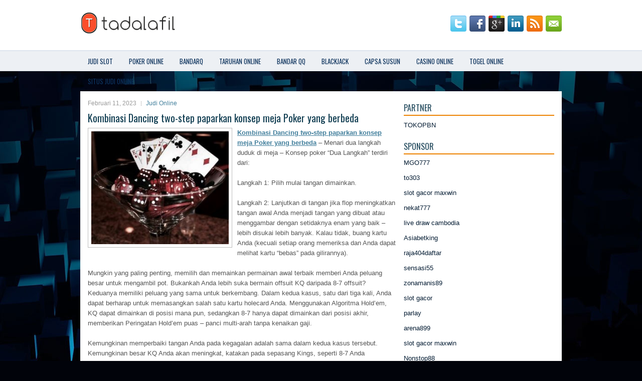

--- FILE ---
content_type: text/html; charset=UTF-8
request_url: http://www.cheapjordansfreeshipping.us.com/kombinasi-dancing-two-step-paparkan-konsep-meja-poker-yang-berbeda/
body_size: 10619
content:
 <!DOCTYPE html><html xmlns="http://www.w3.org/1999/xhtml" lang="id">
<head profile="http://gmpg.org/xfn/11">
<meta http-equiv="Content-Type" content="text/html; charset=UTF-8" />

<meta name="viewport" content="width=device-width, initial-scale=1.0"/>
<link rel="stylesheet" href="http://www.cheapjordansfreeshipping.us.com/wp-content/themes/Lyden/lib/css/reset.css" type="text/css" media="screen, projection" />
<link rel="stylesheet" href="http://www.cheapjordansfreeshipping.us.com/wp-content/themes/Lyden/lib/css/defaults.css" type="text/css" media="screen, projection" />
<!--[if lt IE 8]><link rel="stylesheet" href="http://www.cheapjordansfreeshipping.us.com/wp-content/themes/Lyden/lib/css/ie.css" type="text/css" media="screen, projection" /><![endif]-->

<link rel="stylesheet" href="http://www.cheapjordansfreeshipping.us.com/wp-content/themes/Lyden/style.css" type="text/css" media="screen, projection" />

<title>Kombinasi Dancing two-step paparkan konsep meja Poker yang berbeda &#8211; Tadafil Compare</title>
<meta name='robots' content='max-image-preview:large' />
<link rel="alternate" type="application/rss+xml" title="Tadafil Compare &raquo; Kombinasi Dancing two-step paparkan konsep meja Poker yang berbeda Umpan Komentar" href="http://www.cheapjordansfreeshipping.us.com/kombinasi-dancing-two-step-paparkan-konsep-meja-poker-yang-berbeda/feed/" />
<script type="text/javascript">
window._wpemojiSettings = {"baseUrl":"https:\/\/s.w.org\/images\/core\/emoji\/14.0.0\/72x72\/","ext":".png","svgUrl":"https:\/\/s.w.org\/images\/core\/emoji\/14.0.0\/svg\/","svgExt":".svg","source":{"concatemoji":"http:\/\/www.cheapjordansfreeshipping.us.com\/wp-includes\/js\/wp-emoji-release.min.js?ver=6.2.2"}};
/*! This file is auto-generated */
!function(e,a,t){var n,r,o,i=a.createElement("canvas"),p=i.getContext&&i.getContext("2d");function s(e,t){p.clearRect(0,0,i.width,i.height),p.fillText(e,0,0);e=i.toDataURL();return p.clearRect(0,0,i.width,i.height),p.fillText(t,0,0),e===i.toDataURL()}function c(e){var t=a.createElement("script");t.src=e,t.defer=t.type="text/javascript",a.getElementsByTagName("head")[0].appendChild(t)}for(o=Array("flag","emoji"),t.supports={everything:!0,everythingExceptFlag:!0},r=0;r<o.length;r++)t.supports[o[r]]=function(e){if(p&&p.fillText)switch(p.textBaseline="top",p.font="600 32px Arial",e){case"flag":return s("\ud83c\udff3\ufe0f\u200d\u26a7\ufe0f","\ud83c\udff3\ufe0f\u200b\u26a7\ufe0f")?!1:!s("\ud83c\uddfa\ud83c\uddf3","\ud83c\uddfa\u200b\ud83c\uddf3")&&!s("\ud83c\udff4\udb40\udc67\udb40\udc62\udb40\udc65\udb40\udc6e\udb40\udc67\udb40\udc7f","\ud83c\udff4\u200b\udb40\udc67\u200b\udb40\udc62\u200b\udb40\udc65\u200b\udb40\udc6e\u200b\udb40\udc67\u200b\udb40\udc7f");case"emoji":return!s("\ud83e\udef1\ud83c\udffb\u200d\ud83e\udef2\ud83c\udfff","\ud83e\udef1\ud83c\udffb\u200b\ud83e\udef2\ud83c\udfff")}return!1}(o[r]),t.supports.everything=t.supports.everything&&t.supports[o[r]],"flag"!==o[r]&&(t.supports.everythingExceptFlag=t.supports.everythingExceptFlag&&t.supports[o[r]]);t.supports.everythingExceptFlag=t.supports.everythingExceptFlag&&!t.supports.flag,t.DOMReady=!1,t.readyCallback=function(){t.DOMReady=!0},t.supports.everything||(n=function(){t.readyCallback()},a.addEventListener?(a.addEventListener("DOMContentLoaded",n,!1),e.addEventListener("load",n,!1)):(e.attachEvent("onload",n),a.attachEvent("onreadystatechange",function(){"complete"===a.readyState&&t.readyCallback()})),(e=t.source||{}).concatemoji?c(e.concatemoji):e.wpemoji&&e.twemoji&&(c(e.twemoji),c(e.wpemoji)))}(window,document,window._wpemojiSettings);
</script>
<style type="text/css">
img.wp-smiley,
img.emoji {
	display: inline !important;
	border: none !important;
	box-shadow: none !important;
	height: 1em !important;
	width: 1em !important;
	margin: 0 0.07em !important;
	vertical-align: -0.1em !important;
	background: none !important;
	padding: 0 !important;
}
</style>
	<link rel='stylesheet' id='wp-block-library-css' href='http://www.cheapjordansfreeshipping.us.com/wp-includes/css/dist/block-library/style.min.css?ver=6.2.2' type='text/css' media='all' />
<link rel='stylesheet' id='classic-theme-styles-css' href='http://www.cheapjordansfreeshipping.us.com/wp-includes/css/classic-themes.min.css?ver=6.2.2' type='text/css' media='all' />
<style id='global-styles-inline-css' type='text/css'>
body{--wp--preset--color--black: #000000;--wp--preset--color--cyan-bluish-gray: #abb8c3;--wp--preset--color--white: #ffffff;--wp--preset--color--pale-pink: #f78da7;--wp--preset--color--vivid-red: #cf2e2e;--wp--preset--color--luminous-vivid-orange: #ff6900;--wp--preset--color--luminous-vivid-amber: #fcb900;--wp--preset--color--light-green-cyan: #7bdcb5;--wp--preset--color--vivid-green-cyan: #00d084;--wp--preset--color--pale-cyan-blue: #8ed1fc;--wp--preset--color--vivid-cyan-blue: #0693e3;--wp--preset--color--vivid-purple: #9b51e0;--wp--preset--gradient--vivid-cyan-blue-to-vivid-purple: linear-gradient(135deg,rgba(6,147,227,1) 0%,rgb(155,81,224) 100%);--wp--preset--gradient--light-green-cyan-to-vivid-green-cyan: linear-gradient(135deg,rgb(122,220,180) 0%,rgb(0,208,130) 100%);--wp--preset--gradient--luminous-vivid-amber-to-luminous-vivid-orange: linear-gradient(135deg,rgba(252,185,0,1) 0%,rgba(255,105,0,1) 100%);--wp--preset--gradient--luminous-vivid-orange-to-vivid-red: linear-gradient(135deg,rgba(255,105,0,1) 0%,rgb(207,46,46) 100%);--wp--preset--gradient--very-light-gray-to-cyan-bluish-gray: linear-gradient(135deg,rgb(238,238,238) 0%,rgb(169,184,195) 100%);--wp--preset--gradient--cool-to-warm-spectrum: linear-gradient(135deg,rgb(74,234,220) 0%,rgb(151,120,209) 20%,rgb(207,42,186) 40%,rgb(238,44,130) 60%,rgb(251,105,98) 80%,rgb(254,248,76) 100%);--wp--preset--gradient--blush-light-purple: linear-gradient(135deg,rgb(255,206,236) 0%,rgb(152,150,240) 100%);--wp--preset--gradient--blush-bordeaux: linear-gradient(135deg,rgb(254,205,165) 0%,rgb(254,45,45) 50%,rgb(107,0,62) 100%);--wp--preset--gradient--luminous-dusk: linear-gradient(135deg,rgb(255,203,112) 0%,rgb(199,81,192) 50%,rgb(65,88,208) 100%);--wp--preset--gradient--pale-ocean: linear-gradient(135deg,rgb(255,245,203) 0%,rgb(182,227,212) 50%,rgb(51,167,181) 100%);--wp--preset--gradient--electric-grass: linear-gradient(135deg,rgb(202,248,128) 0%,rgb(113,206,126) 100%);--wp--preset--gradient--midnight: linear-gradient(135deg,rgb(2,3,129) 0%,rgb(40,116,252) 100%);--wp--preset--duotone--dark-grayscale: url('#wp-duotone-dark-grayscale');--wp--preset--duotone--grayscale: url('#wp-duotone-grayscale');--wp--preset--duotone--purple-yellow: url('#wp-duotone-purple-yellow');--wp--preset--duotone--blue-red: url('#wp-duotone-blue-red');--wp--preset--duotone--midnight: url('#wp-duotone-midnight');--wp--preset--duotone--magenta-yellow: url('#wp-duotone-magenta-yellow');--wp--preset--duotone--purple-green: url('#wp-duotone-purple-green');--wp--preset--duotone--blue-orange: url('#wp-duotone-blue-orange');--wp--preset--font-size--small: 13px;--wp--preset--font-size--medium: 20px;--wp--preset--font-size--large: 36px;--wp--preset--font-size--x-large: 42px;--wp--preset--spacing--20: 0.44rem;--wp--preset--spacing--30: 0.67rem;--wp--preset--spacing--40: 1rem;--wp--preset--spacing--50: 1.5rem;--wp--preset--spacing--60: 2.25rem;--wp--preset--spacing--70: 3.38rem;--wp--preset--spacing--80: 5.06rem;--wp--preset--shadow--natural: 6px 6px 9px rgba(0, 0, 0, 0.2);--wp--preset--shadow--deep: 12px 12px 50px rgba(0, 0, 0, 0.4);--wp--preset--shadow--sharp: 6px 6px 0px rgba(0, 0, 0, 0.2);--wp--preset--shadow--outlined: 6px 6px 0px -3px rgba(255, 255, 255, 1), 6px 6px rgba(0, 0, 0, 1);--wp--preset--shadow--crisp: 6px 6px 0px rgba(0, 0, 0, 1);}:where(.is-layout-flex){gap: 0.5em;}body .is-layout-flow > .alignleft{float: left;margin-inline-start: 0;margin-inline-end: 2em;}body .is-layout-flow > .alignright{float: right;margin-inline-start: 2em;margin-inline-end: 0;}body .is-layout-flow > .aligncenter{margin-left: auto !important;margin-right: auto !important;}body .is-layout-constrained > .alignleft{float: left;margin-inline-start: 0;margin-inline-end: 2em;}body .is-layout-constrained > .alignright{float: right;margin-inline-start: 2em;margin-inline-end: 0;}body .is-layout-constrained > .aligncenter{margin-left: auto !important;margin-right: auto !important;}body .is-layout-constrained > :where(:not(.alignleft):not(.alignright):not(.alignfull)){max-width: var(--wp--style--global--content-size);margin-left: auto !important;margin-right: auto !important;}body .is-layout-constrained > .alignwide{max-width: var(--wp--style--global--wide-size);}body .is-layout-flex{display: flex;}body .is-layout-flex{flex-wrap: wrap;align-items: center;}body .is-layout-flex > *{margin: 0;}:where(.wp-block-columns.is-layout-flex){gap: 2em;}.has-black-color{color: var(--wp--preset--color--black) !important;}.has-cyan-bluish-gray-color{color: var(--wp--preset--color--cyan-bluish-gray) !important;}.has-white-color{color: var(--wp--preset--color--white) !important;}.has-pale-pink-color{color: var(--wp--preset--color--pale-pink) !important;}.has-vivid-red-color{color: var(--wp--preset--color--vivid-red) !important;}.has-luminous-vivid-orange-color{color: var(--wp--preset--color--luminous-vivid-orange) !important;}.has-luminous-vivid-amber-color{color: var(--wp--preset--color--luminous-vivid-amber) !important;}.has-light-green-cyan-color{color: var(--wp--preset--color--light-green-cyan) !important;}.has-vivid-green-cyan-color{color: var(--wp--preset--color--vivid-green-cyan) !important;}.has-pale-cyan-blue-color{color: var(--wp--preset--color--pale-cyan-blue) !important;}.has-vivid-cyan-blue-color{color: var(--wp--preset--color--vivid-cyan-blue) !important;}.has-vivid-purple-color{color: var(--wp--preset--color--vivid-purple) !important;}.has-black-background-color{background-color: var(--wp--preset--color--black) !important;}.has-cyan-bluish-gray-background-color{background-color: var(--wp--preset--color--cyan-bluish-gray) !important;}.has-white-background-color{background-color: var(--wp--preset--color--white) !important;}.has-pale-pink-background-color{background-color: var(--wp--preset--color--pale-pink) !important;}.has-vivid-red-background-color{background-color: var(--wp--preset--color--vivid-red) !important;}.has-luminous-vivid-orange-background-color{background-color: var(--wp--preset--color--luminous-vivid-orange) !important;}.has-luminous-vivid-amber-background-color{background-color: var(--wp--preset--color--luminous-vivid-amber) !important;}.has-light-green-cyan-background-color{background-color: var(--wp--preset--color--light-green-cyan) !important;}.has-vivid-green-cyan-background-color{background-color: var(--wp--preset--color--vivid-green-cyan) !important;}.has-pale-cyan-blue-background-color{background-color: var(--wp--preset--color--pale-cyan-blue) !important;}.has-vivid-cyan-blue-background-color{background-color: var(--wp--preset--color--vivid-cyan-blue) !important;}.has-vivid-purple-background-color{background-color: var(--wp--preset--color--vivid-purple) !important;}.has-black-border-color{border-color: var(--wp--preset--color--black) !important;}.has-cyan-bluish-gray-border-color{border-color: var(--wp--preset--color--cyan-bluish-gray) !important;}.has-white-border-color{border-color: var(--wp--preset--color--white) !important;}.has-pale-pink-border-color{border-color: var(--wp--preset--color--pale-pink) !important;}.has-vivid-red-border-color{border-color: var(--wp--preset--color--vivid-red) !important;}.has-luminous-vivid-orange-border-color{border-color: var(--wp--preset--color--luminous-vivid-orange) !important;}.has-luminous-vivid-amber-border-color{border-color: var(--wp--preset--color--luminous-vivid-amber) !important;}.has-light-green-cyan-border-color{border-color: var(--wp--preset--color--light-green-cyan) !important;}.has-vivid-green-cyan-border-color{border-color: var(--wp--preset--color--vivid-green-cyan) !important;}.has-pale-cyan-blue-border-color{border-color: var(--wp--preset--color--pale-cyan-blue) !important;}.has-vivid-cyan-blue-border-color{border-color: var(--wp--preset--color--vivid-cyan-blue) !important;}.has-vivid-purple-border-color{border-color: var(--wp--preset--color--vivid-purple) !important;}.has-vivid-cyan-blue-to-vivid-purple-gradient-background{background: var(--wp--preset--gradient--vivid-cyan-blue-to-vivid-purple) !important;}.has-light-green-cyan-to-vivid-green-cyan-gradient-background{background: var(--wp--preset--gradient--light-green-cyan-to-vivid-green-cyan) !important;}.has-luminous-vivid-amber-to-luminous-vivid-orange-gradient-background{background: var(--wp--preset--gradient--luminous-vivid-amber-to-luminous-vivid-orange) !important;}.has-luminous-vivid-orange-to-vivid-red-gradient-background{background: var(--wp--preset--gradient--luminous-vivid-orange-to-vivid-red) !important;}.has-very-light-gray-to-cyan-bluish-gray-gradient-background{background: var(--wp--preset--gradient--very-light-gray-to-cyan-bluish-gray) !important;}.has-cool-to-warm-spectrum-gradient-background{background: var(--wp--preset--gradient--cool-to-warm-spectrum) !important;}.has-blush-light-purple-gradient-background{background: var(--wp--preset--gradient--blush-light-purple) !important;}.has-blush-bordeaux-gradient-background{background: var(--wp--preset--gradient--blush-bordeaux) !important;}.has-luminous-dusk-gradient-background{background: var(--wp--preset--gradient--luminous-dusk) !important;}.has-pale-ocean-gradient-background{background: var(--wp--preset--gradient--pale-ocean) !important;}.has-electric-grass-gradient-background{background: var(--wp--preset--gradient--electric-grass) !important;}.has-midnight-gradient-background{background: var(--wp--preset--gradient--midnight) !important;}.has-small-font-size{font-size: var(--wp--preset--font-size--small) !important;}.has-medium-font-size{font-size: var(--wp--preset--font-size--medium) !important;}.has-large-font-size{font-size: var(--wp--preset--font-size--large) !important;}.has-x-large-font-size{font-size: var(--wp--preset--font-size--x-large) !important;}
.wp-block-navigation a:where(:not(.wp-element-button)){color: inherit;}
:where(.wp-block-columns.is-layout-flex){gap: 2em;}
.wp-block-pullquote{font-size: 1.5em;line-height: 1.6;}
</style>
<script type='text/javascript' src='http://www.cheapjordansfreeshipping.us.com/wp-includes/js/jquery/jquery.min.js?ver=3.6.4' id='jquery-core-js'></script>
<script type='text/javascript' src='http://www.cheapjordansfreeshipping.us.com/wp-includes/js/jquery/jquery-migrate.min.js?ver=3.4.0' id='jquery-migrate-js'></script>
<script type='text/javascript' src='http://www.cheapjordansfreeshipping.us.com/wp-content/themes/Lyden/lib/js/superfish.js?ver=6.2.2' id='superfish-js'></script>
<script type='text/javascript' src='http://www.cheapjordansfreeshipping.us.com/wp-content/themes/Lyden/lib/js/jquery.mobilemenu.js?ver=6.2.2' id='mobilemenu-js'></script>
<link rel="https://api.w.org/" href="http://www.cheapjordansfreeshipping.us.com/wp-json/" /><link rel="alternate" type="application/json" href="http://www.cheapjordansfreeshipping.us.com/wp-json/wp/v2/posts/3011" /><link rel="EditURI" type="application/rsd+xml" title="RSD" href="http://www.cheapjordansfreeshipping.us.com/xmlrpc.php?rsd" />
<link rel="wlwmanifest" type="application/wlwmanifest+xml" href="http://www.cheapjordansfreeshipping.us.com/wp-includes/wlwmanifest.xml" />

<link rel="canonical" href="http://www.cheapjordansfreeshipping.us.com/kombinasi-dancing-two-step-paparkan-konsep-meja-poker-yang-berbeda/" />
<link rel='shortlink' href='http://www.cheapjordansfreeshipping.us.com/?p=3011' />
<link rel="alternate" type="application/json+oembed" href="http://www.cheapjordansfreeshipping.us.com/wp-json/oembed/1.0/embed?url=http%3A%2F%2Fwww.cheapjordansfreeshipping.us.com%2Fkombinasi-dancing-two-step-paparkan-konsep-meja-poker-yang-berbeda%2F" />
<link rel="alternate" type="text/xml+oembed" href="http://www.cheapjordansfreeshipping.us.com/wp-json/oembed/1.0/embed?url=http%3A%2F%2Fwww.cheapjordansfreeshipping.us.com%2Fkombinasi-dancing-two-step-paparkan-konsep-meja-poker-yang-berbeda%2F&#038;format=xml" />
<link rel="shortcut icon" href="http://www.cheapjordansfreeshipping.us.com/wp-content/uploads/2020/05/f.png" type="image/x-icon" />
<link rel="alternate" type="application/rss+xml" title="Tadafil Compare RSS Feed" href="http://www.cheapjordansfreeshipping.us.com/feed/" />
<link rel="pingback" href="http://www.cheapjordansfreeshipping.us.com/xmlrpc.php" />
<style type="text/css">.recentcomments a{display:inline !important;padding:0 !important;margin:0 !important;}</style>
</head>

<body class="post-template-default single single-post postid-3011 single-format-standard">

<div id="container">

    <div id="header">
    
        <div class="logo">
         
            <a href="http://www.cheapjordansfreeshipping.us.com"><img src="http://www.cheapjordansfreeshipping.us.com/wp-content/uploads/2020/05/logo.png" alt="Tadafil Compare" title="Tadafil Compare" /></a>
         
        </div><!-- .logo -->

        <div class="header-right">
            <div id="top-social-profiles">
                            <ul class="widget-container"><li class="social-profiles-widget">
            <a href="http://twitter.com/" target="_blank"><img title="Twitter" alt="Twitter" src="http://www.cheapjordansfreeshipping.us.com/wp-content/themes/Lyden/images/social-profiles/twitter.png" /></a><a href="http://facebook.com/" target="_blank"><img title="Facebook" alt="Facebook" src="http://www.cheapjordansfreeshipping.us.com/wp-content/themes/Lyden/images/social-profiles/facebook.png" /></a><a href="https://plus.google.com/" target="_blank"><img title="Google Plus" alt="Google Plus" src="http://www.cheapjordansfreeshipping.us.com/wp-content/themes/Lyden/images/social-profiles/gplus.png" /></a><a href="http://www.linkedin.com/" target="_blank"><img title="LinkedIn" alt="LinkedIn" src="http://www.cheapjordansfreeshipping.us.com/wp-content/themes/Lyden/images/social-profiles/linkedin.png" /></a><a href="http://www.cheapjordansfreeshipping.us.com/feed/" target="_blank"><img title="RSS Feed" alt="RSS Feed" src="http://www.cheapjordansfreeshipping.us.com/wp-content/themes/Lyden/images/social-profiles/rss.png" /></a><a href="/cdn-cgi/l/email-protection#334a5c464173565e525a5f1d505c5e" target="_blank"><img title="Email" alt="Email" src="http://www.cheapjordansfreeshipping.us.com/wp-content/themes/Lyden/images/social-profiles/email.png" /></a>            </li></ul>
                        </div>
        </div><!-- .header-right -->
        
    </div><!-- #header -->
    
            <div class="clearfix">
            			<div class="menu-primary-container"><ul id="menu-primary" class="menus menu-primary"><li id="menu-item-3116" class="menu-item menu-item-type-taxonomy menu-item-object-category menu-item-3116"><a href="http://www.cheapjordansfreeshipping.us.com/category/judi-slot/">Judi Slot</a></li>
<li id="menu-item-108" class="menu-item menu-item-type-taxonomy menu-item-object-category menu-item-108"><a href="http://www.cheapjordansfreeshipping.us.com/category/poker-online/">Poker Online</a></li>
<li id="menu-item-109" class="menu-item menu-item-type-taxonomy menu-item-object-category menu-item-109"><a href="http://www.cheapjordansfreeshipping.us.com/category/bandarq/">BandarQ</a></li>
<li id="menu-item-110" class="menu-item menu-item-type-taxonomy menu-item-object-category menu-item-110"><a href="http://www.cheapjordansfreeshipping.us.com/category/taruhan-online/">Taruhan Online</a></li>
<li id="menu-item-181" class="menu-item menu-item-type-taxonomy menu-item-object-category menu-item-181"><a href="http://www.cheapjordansfreeshipping.us.com/category/bandar-qq/">Bandar QQ</a></li>
<li id="menu-item-182" class="menu-item menu-item-type-taxonomy menu-item-object-category menu-item-182"><a href="http://www.cheapjordansfreeshipping.us.com/category/blackjack/">BlackJack</a></li>
<li id="menu-item-183" class="menu-item menu-item-type-taxonomy menu-item-object-category menu-item-183"><a href="http://www.cheapjordansfreeshipping.us.com/category/capsa-susun/">Capsa Susun</a></li>
<li id="menu-item-184" class="menu-item menu-item-type-taxonomy menu-item-object-category menu-item-184"><a href="http://www.cheapjordansfreeshipping.us.com/category/casino/">Casino Online</a></li>
<li id="menu-item-185" class="menu-item menu-item-type-taxonomy menu-item-object-category menu-item-185"><a href="http://www.cheapjordansfreeshipping.us.com/category/togel-online/">Togel Online</a></li>
<li id="menu-item-186" class="menu-item menu-item-type-taxonomy menu-item-object-category menu-item-186"><a href="http://www.cheapjordansfreeshipping.us.com/category/situs-judi-online/">Situs Judi Online</a></li>
</ul></div>              <!--.primary menu--> 	
                </div>
        
    
    <div id="main">
    
            
        <div id="content">
            
                    
            
    <div class="post post-single clearfix post-3011 type-post status-publish format-standard has-post-thumbnail hentry category-judi-online tag-casino tag-judi tag-poker tag-slot tag-togel" id="post-3011">
        
        <div class="postmeta-primary">
    
            <span class="meta_date">Februari 11, 2023</span>
           &nbsp; <span class="meta_categories"><a href="http://www.cheapjordansfreeshipping.us.com/category/judi-online/" rel="category tag">Judi Online</a></span>
    
                 
        </div>
        
        <h2 class="title">Kombinasi Dancing two-step paparkan konsep meja Poker yang berbeda</h2>

        <div class="entry clearfix">
            
            <img width="274" height="225" src="http://www.cheapjordansfreeshipping.us.com/wp-content/uploads/2021/01/KARTU19.jpg" class="alignleft featured_image wp-post-image" alt="" decoding="async" srcset="http://www.cheapjordansfreeshipping.us.com/wp-content/uploads/2021/01/KARTU19.jpg 373w, http://www.cheapjordansfreeshipping.us.com/wp-content/uploads/2021/01/KARTU19-300x246.jpg 300w" sizes="(max-width: 274px) 100vw, 274px" />            
            <p><a href="http://www.cheapjordansfreeshipping.us.com/kombinasi-dancing-two-step-paparkan-konsep-meja-poker-yang-berbeda/">Kombinasi Dancing two-step paparkan konsep meja Poker yang berbeda</a> &#8211; Menari dua langkah duduk di meja &#8211; Konsep poker &#8220;Dua Langkah&#8221; terdiri dari:</p>
<p>Langkah 1: Pilih mulai tangan dimainkan.</p>
<p>Langkah 2: Lanjutkan di tangan jika flop meningkatkan tangan awal Anda menjadi tangan yang dibuat atau menggambar dengan setidaknya enam yang baik &#8211; lebih disukai lebih banyak. Kalau tidak, buang kartu Anda (kecuali setiap orang memeriksa dan Anda dapat melihat kartu &#8220;bebas&#8221; pada gilirannya).</p>
<p>Mungkin yang paling penting, memilih dan memainkan permainan awal terbaik memberi Anda peluang besar untuk mengambil pot. Bukankah Anda lebih suka bermain offsuit KQ daripada 8-7 offsuit? Keduanya memiliki peluang yang sama untuk berkembang. Dalam kedua kasus, satu dari tiga kali, Anda dapat berharap untuk memasangkan salah satu kartu holecard Anda. Menggunakan Algoritma Hold&#8217;em, KQ dapat dimainkan di posisi mana pun, sedangkan 8-7 hanya dapat dimainkan dari posisi akhir, memberikan Peringatan Hold&#8217;em puas &#8211; panci multi-arah tanpa kenaikan gaji.</p>
<p>Kemungkinan memperbaiki tangan Anda pada kegagalan adalah sama dalam kedua kasus tersebut. Kemungkinan besar KQ Anda akan meningkat, katakan pada sepasang Kings, seperti 8-7 Anda meningkat menjadi sepasang 8&#8217;s.</p>
<p>Tapi, sepasang 8 selalu kalah dari sepasang Kings. Itu harus terhubung ke satu set setelah kegagalan untuk mengambil pot; tetapi sepasang Raja memiliki kesempatan yang sama untuk berubah menjadi seperangkat Raja. Tangan mana yang menang? kunjungi agen <a href="https://swimtools.net/">judi bola terpercaya</a>.</p>
<p>Anda berada di meja penuh sembilan pemain dalam permainan hold&#8217;em batas $ 4- $ 8. Ini adalah game yang cukup pasif dengan sedikit peningkatan. Setelah setengah jam bermain, total 15 tangan diberikan, dan Anda tinggal untuk melihat kegagalan pada tiga dari mereka (Langkah 1).</p>
<p>Kemudian, kegagalan meningkatkan tangan Anda (Langkah 2) pada salah satu dari mereka, menjamin investasi lebih lanjut untuk melihat Turn. Anda melipat semua yang lain. Pada saat itu, Anda telah berinvestasi hanya $ 8.</p>
<p>&nbsp;</p>
    
        </div>
        
        <div class="postmeta-secondary"><span class="meta_tags"><a href="http://www.cheapjordansfreeshipping.us.com/tag/casino/" rel="tag">Casino</a>, <a href="http://www.cheapjordansfreeshipping.us.com/tag/judi/" rel="tag">Judi</a>, <a href="http://www.cheapjordansfreeshipping.us.com/tag/poker/" rel="tag">Poker</a>, <a href="http://www.cheapjordansfreeshipping.us.com/tag/slot/" rel="tag">Slot</a>, <a href="http://www.cheapjordansfreeshipping.us.com/tag/togel/" rel="tag">Togel</a></span></div> 
        
    
    </div><!-- Post ID 3011 -->
    
                
                    
        </div><!-- #content -->
    
        
<div id="sidebar-primary">
	
		<ul class="widget_text widget-container">
			<li id="custom_html-6" class="widget_text widget widget_custom_html">
				<h3 class="widgettitle">PARTNER</h3>
				<div class="textwidget custom-html-widget"><a href="https://www.tokopbn.com/">TOKOPBN</a></div>
			</li>
		</ul>
    	
		<ul class="widget-container">
			<li id="sponsor" class="widget widget_meta">
				<h3 class="widgettitle">Sponsor</h3>			
				<ul>
					<li><a href="https://www.uluuluresort.com/about-us/">MGO777</a></li>
                    		<li><a href="https://www.patsalosdevelopers.com/author/timmy/page/46/">to303</a></li>
                    		<li><a href="https://thehungrytica.com/italian-coffee-types/">slot gacor maxwin</a></li>
                    		<li><a href="https://www.bumdespangasi.com/Kontak/">nekat777</a></li>
                    		<li><a href="https://sansrisk1.com/">live draw cambodia</a></li>
                    		<li><a href="https://ourbusinessnews.com">Asiabetking</a></li>
                    		<li><a href="https://www.raja404daftar.com">raja404daftar</a></li>
                    		<li><a href="https://sensasi55x1000.com">sensasi55</a></li>
                    		<li><a href="https://zonamanis89.id/">zonamanis89</a></li>
                    		<li><a href="https://vishwakarmayojana.com/">slot gacor</a></li>
                    		<li><a href="https://www.uppercrustpizzacathedralcity.com/">parlay</a></li>
                    		<li><a href="https://arena899w.com">arena899</a></li>
                    		<li><a href="https://www.lesvalades.com/">slot gacor maxwin</a></li>
                    		<li><a href="https://159.223.77.63">Nonstop88</a></li>
                    		<li><a href="https://www.philippineshonolulu.org/">judi slot gacor</a></li>
                    						</ul>
			</li>
		</ul>

    <ul class="widget-container"><li id="meta-4" class="widget widget_meta"><h3 class="widgettitle">Meta</h3>
		<ul>
						<li><a href="http://www.cheapjordansfreeshipping.us.com/wp-login.php">Masuk</a></li>
			<li><a href="http://www.cheapjordansfreeshipping.us.com/feed/">Feed entri</a></li>
			<li><a href="http://www.cheapjordansfreeshipping.us.com/comments/feed/">Feed komentar</a></li>

			<li><a href="https://wordpress.org/">WordPress.org</a></li>
		</ul>

		</li></ul><ul class="widget-container"><li id="categories-2" class="widget widget_categories"><h3 class="widgettitle">Kategori</h3>
			<ul>
					<li class="cat-item cat-item-59"><a href="http://www.cheapjordansfreeshipping.us.com/category/casino/">Casino Online</a> (143)
</li>
	<li class="cat-item cat-item-69"><a href="http://www.cheapjordansfreeshipping.us.com/category/judi-online/">Judi Online</a> (753)
</li>
	<li class="cat-item cat-item-72"><a href="http://www.cheapjordansfreeshipping.us.com/category/judi-slot/">Judi Slot</a> (203)
</li>
	<li class="cat-item cat-item-2"><a href="http://www.cheapjordansfreeshipping.us.com/category/poker-online/">Poker Online</a> (691)
</li>
	<li class="cat-item cat-item-33"><a href="http://www.cheapjordansfreeshipping.us.com/category/togel-online/">Togel Online</a> (122)
</li>
			</ul>

			</li></ul><ul class="widget-container"><li id="archives-4" class="widget widget_archive"><h3 class="widgettitle">Arsip</h3>
			<ul>
					<li><a href='http://www.cheapjordansfreeshipping.us.com/2026/01/'>Januari 2026</a>&nbsp;(16)</li>
	<li><a href='http://www.cheapjordansfreeshipping.us.com/2025/12/'>Desember 2025</a>&nbsp;(30)</li>
	<li><a href='http://www.cheapjordansfreeshipping.us.com/2025/11/'>November 2025</a>&nbsp;(27)</li>
	<li><a href='http://www.cheapjordansfreeshipping.us.com/2025/10/'>Oktober 2025</a>&nbsp;(22)</li>
	<li><a href='http://www.cheapjordansfreeshipping.us.com/2025/09/'>September 2025</a>&nbsp;(22)</li>
	<li><a href='http://www.cheapjordansfreeshipping.us.com/2025/08/'>Agustus 2025</a>&nbsp;(11)</li>
	<li><a href='http://www.cheapjordansfreeshipping.us.com/2025/07/'>Juli 2025</a>&nbsp;(20)</li>
	<li><a href='http://www.cheapjordansfreeshipping.us.com/2025/06/'>Juni 2025</a>&nbsp;(24)</li>
	<li><a href='http://www.cheapjordansfreeshipping.us.com/2025/05/'>Mei 2025</a>&nbsp;(15)</li>
	<li><a href='http://www.cheapjordansfreeshipping.us.com/2025/04/'>April 2025</a>&nbsp;(28)</li>
	<li><a href='http://www.cheapjordansfreeshipping.us.com/2025/03/'>Maret 2025</a>&nbsp;(44)</li>
	<li><a href='http://www.cheapjordansfreeshipping.us.com/2025/02/'>Februari 2025</a>&nbsp;(30)</li>
	<li><a href='http://www.cheapjordansfreeshipping.us.com/2025/01/'>Januari 2025</a>&nbsp;(32)</li>
	<li><a href='http://www.cheapjordansfreeshipping.us.com/2024/12/'>Desember 2024</a>&nbsp;(35)</li>
	<li><a href='http://www.cheapjordansfreeshipping.us.com/2024/11/'>November 2024</a>&nbsp;(37)</li>
	<li><a href='http://www.cheapjordansfreeshipping.us.com/2024/10/'>Oktober 2024</a>&nbsp;(35)</li>
	<li><a href='http://www.cheapjordansfreeshipping.us.com/2024/09/'>September 2024</a>&nbsp;(39)</li>
	<li><a href='http://www.cheapjordansfreeshipping.us.com/2024/08/'>Agustus 2024</a>&nbsp;(53)</li>
	<li><a href='http://www.cheapjordansfreeshipping.us.com/2024/07/'>Juli 2024</a>&nbsp;(47)</li>
	<li><a href='http://www.cheapjordansfreeshipping.us.com/2024/06/'>Juni 2024</a>&nbsp;(51)</li>
	<li><a href='http://www.cheapjordansfreeshipping.us.com/2024/05/'>Mei 2024</a>&nbsp;(36)</li>
	<li><a href='http://www.cheapjordansfreeshipping.us.com/2024/04/'>April 2024</a>&nbsp;(41)</li>
	<li><a href='http://www.cheapjordansfreeshipping.us.com/2024/03/'>Maret 2024</a>&nbsp;(44)</li>
	<li><a href='http://www.cheapjordansfreeshipping.us.com/2024/02/'>Februari 2024</a>&nbsp;(34)</li>
	<li><a href='http://www.cheapjordansfreeshipping.us.com/2024/01/'>Januari 2024</a>&nbsp;(31)</li>
	<li><a href='http://www.cheapjordansfreeshipping.us.com/2023/12/'>Desember 2023</a>&nbsp;(26)</li>
	<li><a href='http://www.cheapjordansfreeshipping.us.com/2023/11/'>November 2023</a>&nbsp;(26)</li>
	<li><a href='http://www.cheapjordansfreeshipping.us.com/2023/10/'>Oktober 2023</a>&nbsp;(35)</li>
	<li><a href='http://www.cheapjordansfreeshipping.us.com/2023/09/'>September 2023</a>&nbsp;(23)</li>
	<li><a href='http://www.cheapjordansfreeshipping.us.com/2023/08/'>Agustus 2023</a>&nbsp;(36)</li>
	<li><a href='http://www.cheapjordansfreeshipping.us.com/2023/07/'>Juli 2023</a>&nbsp;(42)</li>
	<li><a href='http://www.cheapjordansfreeshipping.us.com/2023/06/'>Juni 2023</a>&nbsp;(34)</li>
	<li><a href='http://www.cheapjordansfreeshipping.us.com/2023/05/'>Mei 2023</a>&nbsp;(43)</li>
	<li><a href='http://www.cheapjordansfreeshipping.us.com/2023/04/'>April 2023</a>&nbsp;(37)</li>
	<li><a href='http://www.cheapjordansfreeshipping.us.com/2023/03/'>Maret 2023</a>&nbsp;(35)</li>
	<li><a href='http://www.cheapjordansfreeshipping.us.com/2023/02/'>Februari 2023</a>&nbsp;(29)</li>
	<li><a href='http://www.cheapjordansfreeshipping.us.com/2023/01/'>Januari 2023</a>&nbsp;(32)</li>
	<li><a href='http://www.cheapjordansfreeshipping.us.com/2022/12/'>Desember 2022</a>&nbsp;(27)</li>
	<li><a href='http://www.cheapjordansfreeshipping.us.com/2022/11/'>November 2022</a>&nbsp;(36)</li>
	<li><a href='http://www.cheapjordansfreeshipping.us.com/2022/10/'>Oktober 2022</a>&nbsp;(31)</li>
	<li><a href='http://www.cheapjordansfreeshipping.us.com/2022/09/'>September 2022</a>&nbsp;(38)</li>
	<li><a href='http://www.cheapjordansfreeshipping.us.com/2022/08/'>Agustus 2022</a>&nbsp;(32)</li>
	<li><a href='http://www.cheapjordansfreeshipping.us.com/2022/07/'>Juli 2022</a>&nbsp;(34)</li>
	<li><a href='http://www.cheapjordansfreeshipping.us.com/2022/06/'>Juni 2022</a>&nbsp;(37)</li>
	<li><a href='http://www.cheapjordansfreeshipping.us.com/2022/05/'>Mei 2022</a>&nbsp;(43)</li>
	<li><a href='http://www.cheapjordansfreeshipping.us.com/2022/04/'>April 2022</a>&nbsp;(32)</li>
	<li><a href='http://www.cheapjordansfreeshipping.us.com/2022/03/'>Maret 2022</a>&nbsp;(34)</li>
	<li><a href='http://www.cheapjordansfreeshipping.us.com/2022/02/'>Februari 2022</a>&nbsp;(31)</li>
	<li><a href='http://www.cheapjordansfreeshipping.us.com/2022/01/'>Januari 2022</a>&nbsp;(31)</li>
	<li><a href='http://www.cheapjordansfreeshipping.us.com/2021/12/'>Desember 2021</a>&nbsp;(32)</li>
	<li><a href='http://www.cheapjordansfreeshipping.us.com/2021/11/'>November 2021</a>&nbsp;(22)</li>
	<li><a href='http://www.cheapjordansfreeshipping.us.com/2021/10/'>Oktober 2021</a>&nbsp;(23)</li>
	<li><a href='http://www.cheapjordansfreeshipping.us.com/2021/09/'>September 2021</a>&nbsp;(24)</li>
	<li><a href='http://www.cheapjordansfreeshipping.us.com/2021/08/'>Agustus 2021</a>&nbsp;(18)</li>
	<li><a href='http://www.cheapjordansfreeshipping.us.com/2021/07/'>Juli 2021</a>&nbsp;(28)</li>
	<li><a href='http://www.cheapjordansfreeshipping.us.com/2021/06/'>Juni 2021</a>&nbsp;(6)</li>
	<li><a href='http://www.cheapjordansfreeshipping.us.com/2021/05/'>Mei 2021</a>&nbsp;(16)</li>
	<li><a href='http://www.cheapjordansfreeshipping.us.com/2021/04/'>April 2021</a>&nbsp;(8)</li>
	<li><a href='http://www.cheapjordansfreeshipping.us.com/2021/03/'>Maret 2021</a>&nbsp;(11)</li>
	<li><a href='http://www.cheapjordansfreeshipping.us.com/2021/02/'>Februari 2021</a>&nbsp;(11)</li>
	<li><a href='http://www.cheapjordansfreeshipping.us.com/2021/01/'>Januari 2021</a>&nbsp;(9)</li>
	<li><a href='http://www.cheapjordansfreeshipping.us.com/2020/12/'>Desember 2020</a>&nbsp;(9)</li>
	<li><a href='http://www.cheapjordansfreeshipping.us.com/2020/11/'>November 2020</a>&nbsp;(16)</li>
	<li><a href='http://www.cheapjordansfreeshipping.us.com/2020/10/'>Oktober 2020</a>&nbsp;(11)</li>
	<li><a href='http://www.cheapjordansfreeshipping.us.com/2020/09/'>September 2020</a>&nbsp;(18)</li>
	<li><a href='http://www.cheapjordansfreeshipping.us.com/2020/08/'>Agustus 2020</a>&nbsp;(4)</li>
	<li><a href='http://www.cheapjordansfreeshipping.us.com/2020/07/'>Juli 2020</a>&nbsp;(13)</li>
	<li><a href='http://www.cheapjordansfreeshipping.us.com/2020/06/'>Juni 2020</a>&nbsp;(13)</li>
	<li><a href='http://www.cheapjordansfreeshipping.us.com/2020/05/'>Mei 2020</a>&nbsp;(6)</li>
			</ul>

			</li></ul><ul class="widget-container"><li id="tag_cloud-2" class="widget widget_tag_cloud"><h3 class="widgettitle">Tag</h3><div class="tagcloud"><a href="http://www.cheapjordansfreeshipping.us.com/tag/agen-bandarq/" class="tag-cloud-link tag-link-43 tag-link-position-1" style="font-size: 8.8456375838926pt;" aria-label="Agen BandarQ (2 item)">Agen BandarQ</a>
<a href="http://www.cheapjordansfreeshipping.us.com/tag/agen-bandar-qq/" class="tag-cloud-link tag-link-3 tag-link-position-2" style="font-size: 8pt;" aria-label="Agen Bandar QQ (1 item)">Agen Bandar QQ</a>
<a href="http://www.cheapjordansfreeshipping.us.com/tag/agen-judi-online/" class="tag-cloud-link tag-link-6 tag-link-position-3" style="font-size: 9.4093959731544pt;" aria-label="Agen Judi Online (3 item)">Agen Judi Online</a>
<a href="http://www.cheapjordansfreeshipping.us.com/tag/agen-poker/" class="tag-cloud-link tag-link-56 tag-link-position-4" style="font-size: 8pt;" aria-label="Agen Poker (1 item)">Agen Poker</a>
<a href="http://www.cheapjordansfreeshipping.us.com/tag/agen-poker-qq/" class="tag-cloud-link tag-link-17 tag-link-position-5" style="font-size: 8pt;" aria-label="Agen Poker QQ (1 item)">Agen Poker QQ</a>
<a href="http://www.cheapjordansfreeshipping.us.com/tag/agen-qq-online/" class="tag-cloud-link tag-link-52 tag-link-position-6" style="font-size: 8.8456375838926pt;" aria-label="Agen QQ Online (2 item)">Agen QQ Online</a>
<a href="http://www.cheapjordansfreeshipping.us.com/tag/agungqq/" class="tag-cloud-link tag-link-53 tag-link-position-7" style="font-size: 8pt;" aria-label="AgungQQ (1 item)">AgungQQ</a>
<a href="http://www.cheapjordansfreeshipping.us.com/tag/bandar/" class="tag-cloud-link tag-link-61 tag-link-position-8" style="font-size: 9.8791946308725pt;" aria-label="Bandar (4 item)">Bandar</a>
<a href="http://www.cheapjordansfreeshipping.us.com/tag/bandar-kasino/" class="tag-cloud-link tag-link-48 tag-link-position-9" style="font-size: 8pt;" aria-label="Bandar Kasino (1 item)">Bandar Kasino</a>
<a href="http://www.cheapjordansfreeshipping.us.com/tag/bandarqq/" class="tag-cloud-link tag-link-12 tag-link-position-10" style="font-size: 10.255033557047pt;" aria-label="BandarQQ (5 item)">BandarQQ</a>
<a href="http://www.cheapjordansfreeshipping.us.com/tag/barat/" class="tag-cloud-link tag-link-23 tag-link-position-11" style="font-size: 8pt;" aria-label="Barat (1 item)">Barat</a>
<a href="http://www.cheapjordansfreeshipping.us.com/tag/bet/" class="tag-cloud-link tag-link-64 tag-link-position-12" style="font-size: 8.8456375838926pt;" aria-label="Bet (2 item)">Bet</a>
<a href="http://www.cheapjordansfreeshipping.us.com/tag/bingo/" class="tag-cloud-link tag-link-63 tag-link-position-13" style="font-size: 8.8456375838926pt;" aria-label="bingo (2 item)">bingo</a>
<a href="http://www.cheapjordansfreeshipping.us.com/tag/blackjack/" class="tag-cloud-link tag-link-37 tag-link-position-14" style="font-size: 9.8791946308725pt;" aria-label="Blackjack (4 item)">Blackjack</a>
<a href="http://www.cheapjordansfreeshipping.us.com/tag/bola/" class="tag-cloud-link tag-link-60 tag-link-position-15" style="font-size: 9.8791946308725pt;" aria-label="Bola (4 item)">Bola</a>
<a href="http://www.cheapjordansfreeshipping.us.com/tag/capsa-susun/" class="tag-cloud-link tag-link-9 tag-link-position-16" style="font-size: 11.053691275168pt;" aria-label="Capsa Susun (8 item)">Capsa Susun</a>
<a href="http://www.cheapjordansfreeshipping.us.com/tag/cara-membuat-pemain-dapat-bertaruh-dengan-semangat-seperti-layaknya/" class="tag-cloud-link tag-link-20 tag-link-position-17" style="font-size: 8pt;" aria-label="Cara Membuat Pemain Dapat Bertaruh Dengan Semangat Seperti Layaknya (1 item)">Cara Membuat Pemain Dapat Bertaruh Dengan Semangat Seperti Layaknya</a>
<a href="http://www.cheapjordansfreeshipping.us.com/tag/casino/" class="tag-cloud-link tag-link-68 tag-link-position-18" style="font-size: 21.812080536913pt;" aria-label="Casino (1,717 item)">Casino</a>
<a href="http://www.cheapjordansfreeshipping.us.com/tag/ceme/" class="tag-cloud-link tag-link-81 tag-link-position-19" style="font-size: 8pt;" aria-label="Ceme (1 item)">Ceme</a>
<a href="http://www.cheapjordansfreeshipping.us.com/tag/dadu/" class="tag-cloud-link tag-link-74 tag-link-position-20" style="font-size: 8pt;" aria-label="Dadu (1 item)">Dadu</a>
<a href="http://www.cheapjordansfreeshipping.us.com/tag/dominoqq/" class="tag-cloud-link tag-link-5 tag-link-position-21" style="font-size: 10.818791946309pt;" aria-label="Dominoqq (7 item)">Dominoqq</a>
<a href="http://www.cheapjordansfreeshipping.us.com/tag/holdem/" class="tag-cloud-link tag-link-71 tag-link-position-22" style="font-size: 8pt;" aria-label="Holdem (1 item)">Holdem</a>
<a href="http://www.cheapjordansfreeshipping.us.com/tag/istirahat-yaitu-kunci-buat-bikin-ketentuan-besar-dalam-poker/" class="tag-cloud-link tag-link-57 tag-link-position-23" style="font-size: 8pt;" aria-label="Istirahat Yaitu Kunci Buat Bikin Ketentuan Besar Dalam Poker (1 item)">Istirahat Yaitu Kunci Buat Bikin Ketentuan Besar Dalam Poker</a>
<a href="http://www.cheapjordansfreeshipping.us.com/tag/jerman/" class="tag-cloud-link tag-link-79 tag-link-position-24" style="font-size: 8pt;" aria-label="Jerman (1 item)">Jerman</a>
<a href="http://www.cheapjordansfreeshipping.us.com/tag/judi/" class="tag-cloud-link tag-link-41 tag-link-position-25" style="font-size: 22pt;" aria-label="Judi (1,890 item)">Judi</a>
<a href="http://www.cheapjordansfreeshipping.us.com/tag/justice-league-dark/" class="tag-cloud-link tag-link-22 tag-link-position-26" style="font-size: 8pt;" aria-label="Justice League Dark (1 item)">Justice League Dark</a>
<a href="http://www.cheapjordansfreeshipping.us.com/tag/kasino/" class="tag-cloud-link tag-link-39 tag-link-position-27" style="font-size: 11.993288590604pt;" aria-label="Kasino (13 item)">Kasino</a>
<a href="http://www.cheapjordansfreeshipping.us.com/tag/kasino-online/" class="tag-cloud-link tag-link-32 tag-link-position-28" style="font-size: 9.8791946308725pt;" aria-label="Kasino Online (4 item)">Kasino Online</a>
<a href="http://www.cheapjordansfreeshipping.us.com/tag/kiat-bakal-terbayar-dalam-empat-kartu-poker-magis/" class="tag-cloud-link tag-link-49 tag-link-position-29" style="font-size: 8pt;" aria-label="Kiat Bakal Terbayar Dalam Empat Kartu Poker Magis (1 item)">Kiat Bakal Terbayar Dalam Empat Kartu Poker Magis</a>
<a href="http://www.cheapjordansfreeshipping.us.com/tag/lotere/" class="tag-cloud-link tag-link-75 tag-link-position-30" style="font-size: 8.8456375838926pt;" aria-label="Lotere (2 item)">Lotere</a>
<a href="http://www.cheapjordansfreeshipping.us.com/tag/online/" class="tag-cloud-link tag-link-70 tag-link-position-31" style="font-size: 8.8456375838926pt;" aria-label="Online (2 item)">Online</a>
<a href="http://www.cheapjordansfreeshipping.us.com/tag/percakapan-perihal-keyakinan-diri-dari-sumber-pokok-saya-serta-beberapa-pakar/" class="tag-cloud-link tag-link-55 tag-link-position-32" style="font-size: 8pt;" aria-label="Percakapan Perihal Keyakinan Diri Dari Sumber Pokok Saya Serta Beberapa Pakar (1 item)">Percakapan Perihal Keyakinan Diri Dari Sumber Pokok Saya Serta Beberapa Pakar</a>
<a href="http://www.cheapjordansfreeshipping.us.com/tag/pkv-games/" class="tag-cloud-link tag-link-18 tag-link-position-33" style="font-size: 8pt;" aria-label="PKV Games (1 item)">PKV Games</a>
<a href="http://www.cheapjordansfreeshipping.us.com/tag/poker/" class="tag-cloud-link tag-link-40 tag-link-position-34" style="font-size: 21.765100671141pt;" aria-label="Poker (1,689 item)">Poker</a>
<a href="http://www.cheapjordansfreeshipping.us.com/tag/poker-online/" class="tag-cloud-link tag-link-4 tag-link-position-35" style="font-size: 11.053691275168pt;" aria-label="Poker Online (8 item)">Poker Online</a>
<a href="http://www.cheapjordansfreeshipping.us.com/tag/poker-qq/" class="tag-cloud-link tag-link-14 tag-link-position-36" style="font-size: 9.8791946308725pt;" aria-label="Poker QQ (4 item)">Poker QQ</a>
<a href="http://www.cheapjordansfreeshipping.us.com/tag/pokerqq-terpercaya/" class="tag-cloud-link tag-link-19 tag-link-position-37" style="font-size: 8pt;" aria-label="PokerQQ Terpercaya (1 item)">PokerQQ Terpercaya</a>
<a href="http://www.cheapjordansfreeshipping.us.com/tag/qq/" class="tag-cloud-link tag-link-62 tag-link-position-38" style="font-size: 8pt;" aria-label="QQ (1 item)">QQ</a>
<a href="http://www.cheapjordansfreeshipping.us.com/tag/rake/" class="tag-cloud-link tag-link-54 tag-link-position-39" style="font-size: 8pt;" aria-label="Rake (1 item)">Rake</a>
<a href="http://www.cheapjordansfreeshipping.us.com/tag/roulette/" class="tag-cloud-link tag-link-76 tag-link-position-40" style="font-size: 8.8456375838926pt;" aria-label="roulette (2 item)">roulette</a>
<a href="http://www.cheapjordansfreeshipping.us.com/tag/roullete-online/" class="tag-cloud-link tag-link-51 tag-link-position-41" style="font-size: 8.8456375838926pt;" aria-label="Roullete Online (2 item)">Roullete Online</a>
<a href="http://www.cheapjordansfreeshipping.us.com/tag/situs-judi-online-terpercaya/" class="tag-cloud-link tag-link-13 tag-link-position-42" style="font-size: 10.255033557047pt;" aria-label="Situs Judi Online Terpercaya (5 item)">Situs Judi Online Terpercaya</a>
<a href="http://www.cheapjordansfreeshipping.us.com/tag/slot/" class="tag-cloud-link tag-link-73 tag-link-position-43" style="font-size: 21.530201342282pt;" aria-label="Slot (1,506 item)">Slot</a>
<a href="http://www.cheapjordansfreeshipping.us.com/tag/taruhan/" class="tag-cloud-link tag-link-42 tag-link-position-44" style="font-size: 10.255033557047pt;" aria-label="Taruhan (5 item)">Taruhan</a>
<a href="http://www.cheapjordansfreeshipping.us.com/tag/togel/" class="tag-cloud-link tag-link-82 tag-link-position-45" style="font-size: 21.248322147651pt;" aria-label="Togel (1,319 item)">Togel</a></div>
</li></ul><ul class="widget-container"><li id="recent-comments-4" class="widget widget_recent_comments"><h3 class="widgettitle">Komentar Terbaru</h3><ul id="recentcomments"><li class="recentcomments"><span class="comment-author-link"><a href="https://hl789.me/" class="url" rel="ugc external nofollow">HILO789</a></span> pada <a href="http://www.cheapjordansfreeshipping.us.com/tabel-bagian-dari-langkah-menang-domino-buat-penakut/comment-page-1/#comment-8">Tabel bagian dari langkah menang domino buat penakut</a></li><li class="recentcomments"><span class="comment-author-link"><a href="https://shopvochong24h.com/gel-boi-tron-tang-khoai-cam" class="url" rel="ugc external nofollow">https://shopvochong24h.com/gel-boi-tron-tang-khoai-cam</a></span> pada <a href="http://www.cheapjordansfreeshipping.us.com/tabel-bagian-dari-langkah-menang-domino-buat-penakut/comment-page-1/#comment-7">Tabel bagian dari langkah menang domino buat penakut</a></li><li class="recentcomments"><span class="comment-author-link"><a href="https://lotobet.xyz/" class="url" rel="ugc external nofollow">lotobet inan脹lmaz 旦zellikler sunuyor siteyi bir kontrol edin</a></span> pada <a href="http://www.cheapjordansfreeshipping.us.com/tabel-bagian-dari-langkah-menang-domino-buat-penakut/comment-page-1/#comment-6">Tabel bagian dari langkah menang domino buat penakut</a></li><li class="recentcomments"><span class="comment-author-link"><a href="https://123bets-login.com/" class="url" rel="ugc external nofollow">123bet login</a></span> pada <a href="http://www.cheapjordansfreeshipping.us.com/tabel-bagian-dari-langkah-menang-domino-buat-penakut/comment-page-1/#comment-5">Tabel bagian dari langkah menang domino buat penakut</a></li><li class="recentcomments"><span class="comment-author-link"><a href="https://app.talkshoe.com/user/soiketqua" class="url" rel="ugc external nofollow">d盻ｱ ﾄ双ﾃ｡n KQXS chﾃｭnh xﾃ｡c</a></span> pada <a href="http://www.cheapjordansfreeshipping.us.com/tabel-bagian-dari-langkah-menang-domino-buat-penakut/comment-page-1/#comment-4">Tabel bagian dari langkah menang domino buat penakut</a></li></ul></li></ul><ul class="widget-container"><li id="search-4" class="widget widget_search"> 
<div id="search" title="Type and hit enter">
    <form method="get" id="searchform" action="http://www.cheapjordansfreeshipping.us.com/"> 
        <input type="text" value="Search" 
            name="s" id="s"  onblur="if (this.value == '')  {this.value = 'Search';}"  
            onfocus="if (this.value == 'Search') {this.value = '';}" 
        />
    </form>
</div><!-- #search --></li></ul><ul class="widget-container"><li id="block-2" class="widget widget_block"></li></ul>	
</div><!-- #sidebar-primary -->        
                
    </div><!-- #main -->
    
    
    <div id="footer-widgets" class="clearfix">
                <div class="footer-widget-box">
                    </div>
        
        <div class="footer-widget-box">
                    </div>
        
        <div class="footer-widget-box footer-widget-box-last">
                    </div>
        
    </div>

    <div id="footer">
    
        <div id="copyrights">
             &copy; 2026  <a href="http://www.cheapjordansfreeshipping.us.com/">Tadafil Compare</a> 
        </div>
        
                
<div id="credits" style="overflow-y: hidden;overflow-x: visible;width: 400px;margin: auto;">
				<div style="width: 10000px;text-align: left;">
					Powered by <a href="http://wordpress.org/"><strong>WordPress</strong></a> | Theme Designed by:  <a href="https://axis.co.id/" rel="follow">axis</a> <a href="https://www.bca.co.id/" rel="follow">Bank bca</a> <a href="https://www.bni.co.id/" rel="follow">Bank bni</a> <a href="https://bri.co.id/" rel="follow">Bank bri</a> <a href="https://www.btn.co.id/" rel="follow">Bank btn</a> <a href="https://www.cimbniaga.co.id" rel="follow">Bank cimbniaga</a> <a href="https://www.citibank.co.id/" rel="follow">Bank citibank</a> <a href="https://www.danamon.co.id" rel="follow">Bank danamon</a> <a href="https://www.bi.go.id/" rel="follow">Bank Indonesia</a> <a href="https://www.klikmbc.co.id/" rel="follow">Bank klikmbc</a> <a href="https://www.bankmandiri.co.id/" rel="follow">Bank mandiri</a> <a href="https://www.ocbc.com/" rel="follow">Bank ocbc</a> <a href="https://www.panin.co.id/" rel="follow">bank Panin</a> <a href="https://dana.id/" rel="follow">dana</a> <a href="http://facebook.com/" rel="follow">facebook</a> <a href="https://google.co.id/" rel="follow">google</a> <a href="https://indihome.co.id/" rel="follow">indihome</a> <a href="https://www.instagram.com/" rel="follow">instagram</a> <a href="https://www.maybank.co.id/" rel="follow">maybank</a> <a href="http://paypal.com/" rel="follow">paypall</a> <a href="https://www.tiktok.com/" rel="follow">tiktok</a> <a href="http://twitter.com/" rel="follow">twitter</a> <a href="https://web.whatsapp.com/" rel="follow">WA</a> <a href="http://youtube.com/" rel="follow">youtube</a>						
				</div>
			</div><!-- #credits -->
        
    </div><!-- #footer -->
    
</div><!-- #container -->

<script data-cfasync="false" src="/cdn-cgi/scripts/5c5dd728/cloudflare-static/email-decode.min.js"></script><script type='text/javascript' src='http://www.cheapjordansfreeshipping.us.com/wp-includes/js/comment-reply.min.js?ver=6.2.2' id='comment-reply-js'></script>
<script type='text/javascript' src='http://www.cheapjordansfreeshipping.us.com/wp-includes/js/hoverIntent.min.js?ver=1.10.2' id='hoverIntent-js'></script>

<script type='text/javascript'>
/* <![CDATA[ */
jQuery.noConflict();
jQuery(function(){ 
	jQuery('ul.menu-primary').superfish({ 
	animation: {opacity:'show'},
autoArrows:  true,
                dropShadows: false, 
                speed: 200,
                delay: 800
                });
            });
jQuery('.menu-primary-container').mobileMenu({
                defaultText: 'Menu',
                className: 'menu-primary-responsive',
                containerClass: 'menu-primary-responsive-container',
                subMenuDash: '&ndash;'
            });

/* ]]> */
</script>
<script defer src="https://static.cloudflareinsights.com/beacon.min.js/vcd15cbe7772f49c399c6a5babf22c1241717689176015" integrity="sha512-ZpsOmlRQV6y907TI0dKBHq9Md29nnaEIPlkf84rnaERnq6zvWvPUqr2ft8M1aS28oN72PdrCzSjY4U6VaAw1EQ==" data-cf-beacon='{"version":"2024.11.0","token":"8120eaaa97cb4a21906912171d2f372c","r":1,"server_timing":{"name":{"cfCacheStatus":true,"cfEdge":true,"cfExtPri":true,"cfL4":true,"cfOrigin":true,"cfSpeedBrain":true},"location_startswith":null}}' crossorigin="anonymous"></script>
</body>
</html>